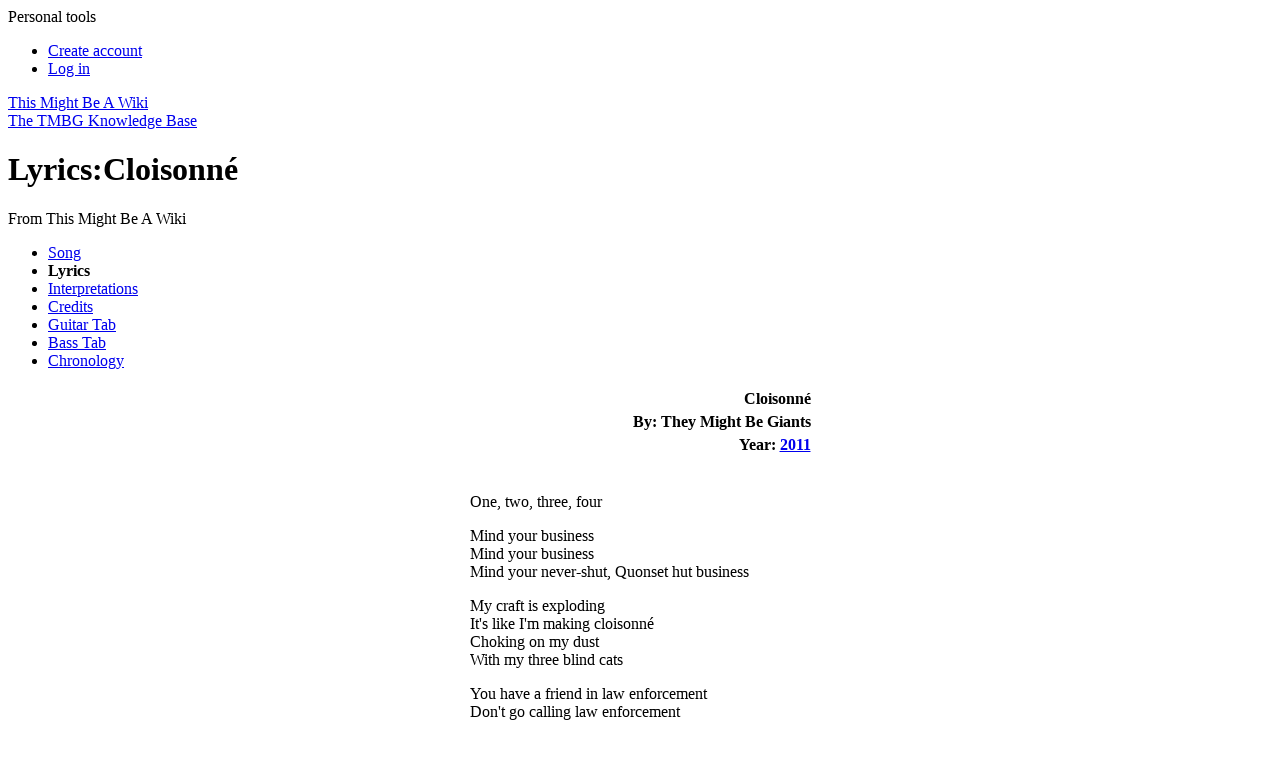

--- FILE ---
content_type: text/html; charset=UTF-8
request_url: https://tmbw.net/wiki/Lyrics:Cloisonn%C3%A9
body_size: 7285
content:
<!DOCTYPE html>
<html lang="en" dir="ltr" class="client-nojs">
<head>
<meta charset="UTF-8" />
<title>Lyrics:Cloisonné - TMBW: The They Might Be Giants Knowledge Base</title>
<meta name="generator" content="MediaWiki 1.25.0" />
<link rel="alternate" type="application/x-wiki" title="Edit" href="/wiki/index.php?title=Lyrics:Cloisonn%C3%A9&amp;action=edit" />
<link rel="edit" title="Edit" href="/wiki/index.php?title=Lyrics:Cloisonn%C3%A9&amp;action=edit" />
<link rel="apple-touch-icon" href="/apple-touch-icon.png" />
<link rel="shortcut icon" href="/favicon.ico" />
<link rel="search" type="application/opensearchdescription+xml" href="/wiki/opensearch_desc.php" title="This Might Be A Wiki (en)" />
<link rel="EditURI" type="application/rsd+xml" href="https://tmbw.net/wiki/api.php?action=rsd" />
<link rel="alternate" hreflang="x-default" href="/wiki/Lyrics:Cloisonn%C3%A9" />
<link rel="alternate" type="application/atom+xml" title="This Might Be A Wiki Atom feed" href="/wiki/index.php?title=Special:RecentChanges&amp;feed=atom" />
<link rel="stylesheet" href="https://tmbw.net/wiki/load.php?debug=false&amp;lang=en&amp;modules=azureSkinCSS%7Cmediawiki.legacy.commonPrint%2Cshared%7Cmediawiki.sectionAnchor%7Cmediawiki.ui.button&amp;only=styles&amp;skin=azure&amp;*" />
<meta name="ResourceLoaderDynamicStyles" content="" />
<link rel="stylesheet" href="https://tmbw.net/wiki/load.php?debug=false&amp;lang=en&amp;modules=site&amp;only=styles&amp;skin=azure&amp;*" />
<style>a:lang(ar),a:lang(kk-arab),a:lang(mzn),a:lang(ps),a:lang(ur){text-decoration:none}
/* cache key: tmbw_wikidb:resourceloader:filter:minify-css:7:a2f1a9e3354033da4df1a393c1f9ca92 */</style>
<script>if(window.mw){
mw.loader.state({"azureSkinJS":"loading"});
}</script>
<script src="https://tmbw.net/wiki/load.php?debug=false&amp;lang=en&amp;modules=startup&amp;only=scripts&amp;skin=azure&amp;*"></script>
<script>if(window.mw){
mw.config.set({"wgCanonicalNamespace":"Lyrics","wgCanonicalSpecialPageName":false,"wgNamespaceNumber":100,"wgPageName":"Lyrics:Cloisonné","wgTitle":"Cloisonné","wgCurRevisionId":308437,"wgRevisionId":308437,"wgArticleId":28193,"wgIsArticle":true,"wgIsRedirect":false,"wgAction":"view","wgUserName":null,"wgUserGroups":["*"],"wgCategories":["Lyrics"],"wgBreakFrames":false,"wgPageContentLanguage":"en","wgPageContentModel":"wikitext","wgSeparatorTransformTable":["",""],"wgDigitTransformTable":["",""],"wgDefaultDateFormat":"dmy","wgMonthNames":["","January","February","March","April","May","June","July","August","September","October","November","December"],"wgMonthNamesShort":["","Jan","Feb","Mar","Apr","May","Jun","Jul","Aug","Sep","Oct","Nov","Dec"],"wgRelevantPageName":"Lyrics:Cloisonné","wgRelevantArticleId":28193,"wgIsProbablyEditable":true,"wgRestrictionEdit":[],"wgRestrictionMove":[],"wgWikiEditorEnabledModules":{"toolbar":true,"dialogs":false,"hidesig":true,"preview":true,"publish":false}});
}</script><script>if(window.mw){
mw.loader.implement("user.options",function($,jQuery){mw.user.options.set({"variant":"en"});});mw.loader.implement("user.tokens",function($,jQuery){mw.user.tokens.set({"editToken":"+\\","patrolToken":"+\\","watchToken":"+\\"});});
/* cache key: tmbw_wikidb:resourceloader:filter:minify-js:7:a5c52c063dc436c1ca7c9f456936a5e9 */
}</script>
<script>if(window.mw){
document.write("\u003Cscript src=\"https://tmbw.net/wiki/load.php?debug=false\u0026amp;lang=en\u0026amp;modules=azureSkinJS\u0026amp;only=scripts\u0026amp;skin=azure\u0026amp;*\"\u003E\u003C/script\u003E");
}</script>
<script>if(window.mw){
mw.loader.load(["mediawiki.page.startup","mediawiki.legacy.wikibits","mediawiki.legacy.ajax"]);
}</script>
	<meta property="og:type" content="article" />
	<meta property="og:site_name" content="TMBW: The They Might Be Giants Knowledge Base" />
	<meta property="og:title" content="Lyrics:Cloisonné" />
	<meta property="og:url" content="https://tmbw.net/wiki/Lyrics:Cloisonn%C3%A9" />

<script language="javascript" type="text/javascript">
getcss();

theyDayBanner();

jQuery('#ul-personaltools').ready(function(){ 
	jQuery('#ul-personaltools').slideUp(1000); }); 
	jQuery('#ul-toolbox').ready(function(){ 
	jQuery('#ul-toolbox').slideUp(0); 
});

$(document).ready(function() {
  $('#pagetools-title').on('click',function() {
    $('body').toggleClass('pagetools-open');
  });
  $('#sitenav-title').on('click',function() {
    $('body').toggleClass('sitenav-open');
  });
  $('#personaltoolstitle').on('click',function() {
    $('body').toggleClass('personaltools-open');
  });

  userEditWarning();
});
</script>
<meta name="viewport" content="width=device-width, initial-scale=1">

</head>
<body class="mediawiki ltr sitedir-ltr ns-100 ns-subject page-Lyrics_Cloisonné skin-azure action-view vector-animateLayout">
	  	<div id="personaltools">
  	  <span id="personaltoolstitle" onclick="jQuery('#ul-personaltools').slideToggle();">Personal tools</span>
      <ul id="ul-personaltools">
        <li id="pt-createaccount"><a href="/wiki/index.php?title=Special:UserLogin&amp;returnto=Lyrics%3ACloisonn%C3%A9&amp;type=signup">Create account</a></li>
        <li id="pt-login"><a href="/wiki/index.php?title=Special:UserLogin&amp;returnto=Lyrics%3ACloisonn%C3%A9">Log in</a></li>
	</ul>
	</div><!-- /personaltools -->
	<div id="globalWrapper">
	<div id="supershadow">
	<div id="container">
		
	<a href="/wiki/Main_Page" title="Main Page" id="headerwrapper">
        <div id="header">This Might Be A Wiki</div>
        <div id="subtitle">The TMBG Knowledge Base</div>
      </a>
      <div id="content" class="mw-body-primary" role="main"> <!-- bw, this was previously called innercontainer -->
	<a name="top" id="top"></a>
	<h1 class="first">Lyrics:Cloisonné</h1>
	<div id="bodyContent" class="mw-body">
	<div id="siteSub">From This Might Be A Wiki</div>
	<div id="contentsub"></div>
        <!-- start content -->
        <div id="mw-content-text" lang="en" dir="ltr" class="mw-content-ltr"><div class="song-tabs"><ul>
<li><a href="/wiki/Cloisonn%C3%A9" title="Cloisonné">Song</a></li>
<li><strong class="selflink">Lyrics</strong></li> 
<li><a href="/wiki/Interpretations:Cloisonn%C3%A9" title="Interpretations:Cloisonné">Interpretations</a></li>
<li><a href="/wiki/Credits:Cloisonn%C3%A9" title="Credits:Cloisonné">Credits</a></li>
<li><a href="/wiki/Guitar_Tab:Cloisonn%C3%A9" title="Guitar Tab:Cloisonné">Guitar Tab</a></li>
<li><a href="/wiki/Bass_Tab:Cloisonn%C3%A9" title="Bass Tab:Cloisonné">Bass Tab</a></li> 
<li><a href="/wiki/Chronology:Cloisonn%C3%A9" title="Chronology:Cloisonné">Chronology</a></li>
</ul></div>
<div style="clear: both;"></div>
<table align="center" cellspacing="3" class="lyricstable">

<tr>
<td style="text-align:right;"><b>Cloisonné</b>
</td></tr>
<tr>
<td style="text-align:right;"><b>By: They Might Be Giants</b>
</td></tr>
<tr>
<td style="text-align:right;"><b>Year: <a href="/wiki/Category:Songs_Released_In_2011" title="Category:Songs Released In 2011">2011</a></b>
</td></tr>
<tr>
<td><div style="white-space: pre-wrap;" class="lyrics-table">
<p>One, two, three, four
</p><p>Mind your business
Mind your business
Mind your never-shut, Quonset hut business
</p><p>My craft is exploding
It's like I'm making cloisonné
Choking on my dust
With my three blind cats
</p><p>You have a friend in law enforcement
Don't go calling law enforcement
Business
Mind your business
</p><p>Got too busy explaining
Now it's just raining pain
Pain in the form of a rain drop
Yes, a rain drop made of pain
</p><p>Tell 'em the story, rain drop
"I don't want to tell 'em, mister!"
Tell 'em the story, rain drop
"I don't want to tell 'em!"
</p><p>Keep your voice down
Keep your voice down
Keep your window-shaking, godforsaken voice down
</p><p>I'm sick of this beeswax
I'm sick of these second-story Sleestaks
Breathing on my dice
Giving me back rubs
</p><p>When I'm deep in concentration
You start getting all conversatin'
Sleestak
</p><p>What's a Sleestak?
That's your heart attack
Towel rack
Fallback
</p><p>You got no doctors
All your doctors have gone home
What's a Sleestak?
What's a Sleestak?
</p><p>You have a friend in law enforcement
Don't go calling law enforcement
Cloisonné
</p>
</div>
</td></tr></table>
<p><br />
</p>
<!-- 
NewPP limit report
CPU time usage: 0.050 seconds
Real time usage: 0.053 seconds
Preprocessor visited node count: 176/1000000
Preprocessor generated node count: 1041/1000000
Post‐expand include size: 65101/2097152 bytes
Template argument size: 1096/2097152 bytes
Highest expansion depth: 11/40
Expensive parser function count: 8/500
-->

<!-- 
Transclusion expansion time report (%,ms,calls,template)
100.00%   35.724      1 - Template:Lyrics
100.00%   35.724      1 - -total
 35.15%   12.556      3 - Template:Year
 26.63%    9.515      1 - Template:Tabbed_Navigation
 24.25%    8.664      1 - Template:Artist
 22.14%    7.910      4 - Cloisonné
-->

<!-- Saved in parser cache with key tmbw_wikidb:pcache:idhash:28193-0!*!0!*!*!*!* and timestamp 20260117030922 and revision id 308437
 -->
</div><div class="printfooter">
Retrieved from "<a dir="ltr" href="https://tmbw.net/wiki/index.php?title=Lyrics:Cloisonné&amp;oldid=308437">https://tmbw.net/wiki/index.php?title=Lyrics:Cloisonné&amp;oldid=308437</a>"</div>
        <div id='catlinks' class='catlinks'><div id="mw-normal-catlinks" class="mw-normal-catlinks"><a href="/wiki/Special:Categories" title="Special:Categories">Category</a>: <ul><li><a href="/wiki/Category:Lyrics" title="Category:Lyrics">Lyrics</a></li></ul></div></div>        <!-- end wiki content -->
        	<div class="visualClear"></div>
</div><!-- /bodycontent -->
      </div><!-- /content--> 
      <div id="footer">
      			  <script type="text/javascript">getwaw();</script>
               <ul id="f-list">
          <li id="privacy"><a href="/wiki/TMBW:Privacy_policy" title="TMBW:Privacy policy">Privacy policy</a></li>
          <li id="about"><a href="/wiki/TMBW:About" title="TMBW:About">About This Might Be A Wiki</a></li>
          <li id="disclaimer"><a href="/wiki/TMBW:General_disclaimer" title="TMBW:General disclaimer">Disclaimers</a></li>
	<li style="display: flex;gap: .6em;align-items: center;justify-content: center;">
		<span>Follow TMBW:</span>
		<a target="_blank" href="https://tmbw.net/discord"><svg role="img" viewBox="0 0 24 24" xmlns="http://www.w3.org/2000/svg" style="width: 1.8em; height: 1.8em; vertical-align: middle; fill: #3e96b1">
				<title>Discord</title><path d="M20.317 4.3698a19.7913 19.7913 0 00-4.8851-1.5152.0741.0741 0 00-.0785.0371c-.211.3753-.4447.8648-.6083 1.2495-1.8447-.2762-3.68-.2762-5.4868 0-.1636-.3933-.4058-.8742-.6177-1.2495a.077.077 0 00-.0785-.037 19.7363 19.7363 0 00-4.8852 1.515.0699.0699 0 00-.0321.0277C.5334 9.0458-.319 13.5799.0992 18.0578a.0824.0824 0 00.0312.0561c2.0528 1.5076 4.0413 2.4228 5.9929 3.0294a.0777.0777 0 00.0842-.0276c.4616-.6304.8731-1.2952 1.226-1.9942a.076.076 0 00-.0416-.1057c-.6528-.2476-1.2743-.5495-1.8722-.8923a.077.077 0 01-.0076-.1277c.1258-.0943.2517-.1923.3718-.2914a.0743.0743 0 01.0776-.0105c3.9278 1.7933 8.18 1.7933 12.0614 0a.0739.0739 0 01.0785.0095c.1202.099.246.1981.3728.2924a.077.077 0 01-.0066.1276 12.2986 12.2986 0 01-1.873.8914.0766.0766 0 00-.0407.1067c.3604.698.7719 1.3628 1.225 1.9932a.076.076 0 00.0842.0286c1.961-.6067 3.9495-1.5219 6.0023-3.0294a.077.077 0 00.0313-.0552c.5004-5.177-.8382-9.6739-3.5485-13.6604a.061.061 0 00-.0312-.0286zM8.02 15.3312c-1.1825 0-2.1569-1.0857-2.1569-2.419 0-1.3332.9555-2.4189 2.157-2.4189 1.2108 0 2.1757 1.0952 2.1568 2.419 0 1.3332-.9555 2.4189-2.1569 2.4189zm7.9748 0c-1.1825 0-2.1569-1.0857-2.1569-2.419 0-1.3332.9554-2.4189 2.1569-2.4189 1.2108 0 2.1757 1.0952 2.1568 2.419 0 1.3332-.946 2.4189-2.1568 2.4189Z"/></svg></a>
		<a target="_blank" href="https://bsky.app/profile/tmbw.net"><svg role="img" viewBox="0 0 24 24" xmlns="http://www.w3.org/2000/svg" style="width: 1.6em; height: 1.8em; vertical-align: middle; fill: #3e96b1">
				<title>Bluesky</title><path d="M12 10.8c-1.087-2.114-4.046-6.053-6.798-7.995C2.566.944 1.561 1.266.902 1.565.139 1.908 0 3.08 0 3.768c0 .69.378 5.65.624 6.479.815 2.736 3.713 3.66 6.383 3.364.136-.02.275-.039.415-.056-.138.022-.276.04-.415.056-3.912.58-7.387 2.005-2.83 7.078 5.013 5.19 6.87-1.113 7.823-4.308.953 3.195 2.05 9.271 7.733 4.308 4.267-4.308 1.172-6.498-2.74-7.078a8.741 8.741 0 0 1-.415-.056c.14.017.279.036.415.056 2.67.297 5.568-.628 6.383-3.364.246-.828.624-5.79.624-6.478 0-.69-.139-1.861-.902-2.206-.659-.298-1.664-.62-4.3 1.24C16.046 4.748 13.087 8.687 12 10.8Z"/></svg></a>
		<a target="_blank" href="https://twitter.com/tmbw"><svg role="img" viewBox="0 0 248 204" xmlns="http://www.w3.org/2000/svg" style="width: 1.8em; height: 1.8em; vertical-align: middle; fill: #3e96b1">
				<title>Twitter</title><path d="M221.95 51.29c.15 2.17.15 4.34.15 6.53 0 66.73-50.8 143.69-143.69 143.69v-.04c-27.44.04-54.31-7.82-77.41-22.64 3.99.48 8 .72 12.02.73 22.74.02 44.83-7.61 62.72-21.66-21.61-.41-40.56-14.5-47.18-35.07 7.57 1.46 15.37 1.16 22.8-.87-23.56-4.76-40.51-25.46-40.51-49.5v-.64c7.02 3.91 14.88 6.08 22.92 6.32C11.58 63.31 4.74 33.79 18.14 10.71c25.64 31.55 63.47 50.73 104.08 52.76-4.07-17.54 1.49-35.92 14.61-48.25 20.34-19.12 52.33-18.14 71.45 2.19 11.31-2.23 22.15-6.38 32.07-12.26-3.77 11.69-11.66 21.62-22.2 27.93 10.01-1.18 19.79-3.86 29-7.95-6.78 10.16-15.32 19.01-25.2 26.16z"/></svg></a>
	</li>
        </ul><!-- /f-list -->
      </div><!-- /footer -->
    </div><!-- /container -->
    </div><!-- /supershadow -->
    <div id="p-cactions" class="portlet"><span id="pagetools-title"></span>
	<ul>
        <li id="ca-nstab-lyrics" class="selected"><a href="/wiki/Lyrics:Cloisonn%C3%A9"><span></span>Lyrics</a></li>
        <li id="ca-talk"><a href="/wiki/Lyrics_Talk:Cloisonn%C3%A9"><span></span>Discussion</a></li>
        <li id="ca-edit"><a href="/wiki/index.php?title=Lyrics:Cloisonn%C3%A9&amp;action=edit"><span></span>Edit</a></li>
        <li id="ca-history"><a href="/wiki/index.php?title=Lyrics:Cloisonn%C3%A9&amp;action=history"><span></span>History</a></li>
      </ul>
    </div>
    <div id="lefttabs"><span id="sitenav-title"></span>
	<div class='portlet' id='p-navigation'>
		<h5>Navigation</h5>
		<div class='pBody'>
			<ul>
				<li id="n-mainpage"><a href="/wiki/Main_Page">Main Page</a></li>
				<li id="n-Site-Map"><a href="/wiki/Site_Map">Site Map</a></li>
				<li id="n-recentchanges"><a href="/wiki/Special:RecentChanges">Recent changes</a></li>
				<li id="n-randompage"><a href="/wiki/Special:Random">Random page</a></li>
				<li id="n-help"><a href="/wiki/Help:Contents">Help</a></li>
				<li id="n-Chat"><a href="/wiki/TMBW_Chat">Chat</a></li>
				<li id="n-Contact-us"><a href="/wiki/Contact_Us">Contact us</a></li>
			</ul>
			<div class="ulfooter">&nbsp;</div>
		</div>
	</div>
		<div class='portlet' id='p-other'>
		<h5>other</h5>
		<div class='pBody'>
			<ul>
				<li id="n-Albums"><a href="/wiki/Discography/Studio_Albums">Albums</a></li>
				<li id="n-Discography"><a href="/wiki/Discography">Discography</a></li>
				<li id="n-Shows"><a href="/wiki/Shows">Shows</a></li>
				<li id="n-Videos"><a href="/wiki/Videos">Videos</a></li>
			</ul>
			<div class="ulfooter">&nbsp;</div>
		</div>
	</div>
		<div class='portlet' id='p-songs'>
		<h5>songs</h5>
		<div class='pBody'>
			<ul>
				<li id="n-Songs"><a href="/wiki/Category:Songs">Songs</a></li>
				<li id="n-Lyrics"><a href="/wiki/Category:Lyrics">Lyrics</a></li>
				<li id="n-Guitar-tabs"><a href="/wiki/Category:Guitar_Tabs">Guitar tabs</a></li>
			</ul>
			<div class="ulfooter">&nbsp;</div>
		</div>
	</div>
		<div id="p-search" class="portlet">
		<h5><label for="searchInput">Search</label></h5>
		<div id="searchBody" class="pBody">
			<form action="/wiki/Special:Search" id="searchform"><div>
				<input id="searchInput" name="search" type="text" accesskey="f" value="Search" onfocus="if(this.value == 'Search') { this.value = ''; }"/>
						<input type="image" src="[data-uri]" alt="Search" style="vertical-align:-20%;" />
			</div></form>
		</div>
		<div class="ulfooter">&nbsp;</div>
	</div>
	<div class="portlet" id="p-tb">
		<h5>Tools</h5>
		<div class="pBody">
			<ul><li><a onclick="jQuery('#ul-toolbox').slideToggle();" style="cursor:pointer;">Toolbox</a></li><span id="ul-toolbox" class="collapsed">
				<li id="t-whatlinkshere"><a href="/wiki/Special:WhatLinksHere/Lyrics:Cloisonn%C3%A9">What links here</a></li>
				<li id="t-recentchangeslinked"><a href="/wiki/Special:RecentChangesLinked/Lyrics:Cloisonn%C3%A9">Related changes</a></li>
<li id="t-specialpages"><a href="/wiki/Special:SpecialPages">Special pages</a></li>
				<li id="t-print"><a href="/wiki/index.php?title=Lyrics:Cloisonn%C3%A9&amp;printable=yes">Printable version</a></li>				<li id="t-permalink"><a href="/wiki/index.php?title=Lyrics:Cloisonn%C3%A9&amp;oldid=308437">Permanent link</a></li>			</span></ul>
			<div class="ulfooter">&nbsp;</div>
		</div>
	</div>
    </div><!-- /lefttabs -->
    </div><!-- /globalWrapper -->
<!-- here -->
<script>if(window.jQuery)jQuery.ready();</script><script>if(window.mw){
mw.loader.state({"site":"loading","user":"ready","user.groups":"ready"});
}</script>
<script>if(window.mw){
mw.loader.load(["mediawiki.action.view.postEdit","mediawiki.user","mediawiki.hidpi","mediawiki.page.ready","mediawiki.searchSuggest","ext.bw.searchSuggest"],null,true);
}</script>

<script async src="https://www.googletagmanager.com/gtag/js?id=G-WLGJZK701X"></script>
<script>
  window.dataLayer = window.dataLayer || [];
  function gtag(){dataLayer.push(arguments);}
  gtag('js', new Date());
  gtag('config', 'G-WLGJZK701X');
</script>
<script>if(window.mw){
document.write("\u003Cscript src=\"https://tmbw.net/wiki/load.php?debug=false\u0026amp;lang=en\u0026amp;modules=site\u0026amp;only=scripts\u0026amp;skin=azure\u0026amp;*\"\u003E\u003C/script\u003E");
}</script>
  <script>if(window.mw){
mw.config.set({"wgBackendResponseTime":306});
}</script>  </body></html>
